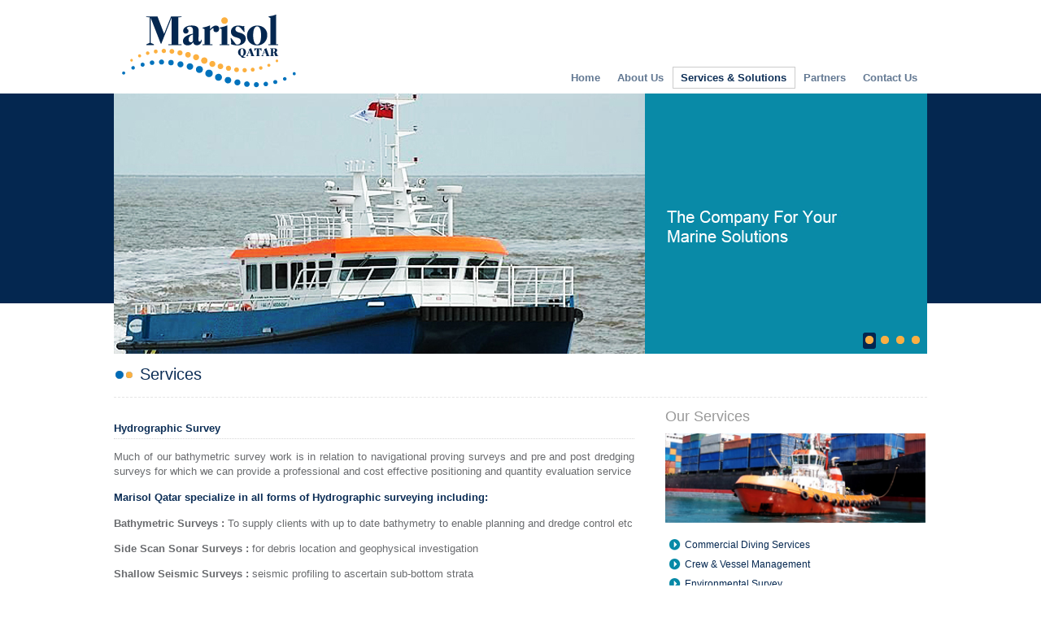

--- FILE ---
content_type: text/html
request_url: https://marisolqatar.com/services_Hydrographic.html
body_size: 2731
content:
<!DOCTYPE html PUBLIC "-//W3C//DTD XHTML 1.0 Transitional//EN" "http://www.w3.org/TR/xhtml1/DTD/xhtml1-transitional.dtd">
<html xmlns="http://www.w3.org/1999/xhtml">
<head>

<meta http-equiv="Content-Type" content="text/html; charset=utf-8" />
<title>::Marisol Qatar::</title>
<link href="css/main.css" rel="stylesheet" type="text/css" />

<link href="css/menu.css" rel="stylesheet" type="text/css" />
<link  href="css/slaid.css" rel="stylesheet" type="text/css" />
<link href="css/accordion.core.css" rel="stylesheet" type="text/css" />
<link href="css/core.css" rel="stylesheet" type="text/css" />
<link href="css/reset.css" rel="stylesheet" type="text/css" />
 <script type="text/javascript" src="jquery.js"></script>



        <script type="text/javascript">

            $(document).ready(function() {

                //Set Default State of each portfolio piece
                $(".paging").show();
                $(".paging a:first").addClass("active");

                //Get size of images, how many there are, then determin the size of the image reel.
                var imageWidth = $(".window").width();
                var imageSum = $(".image_reel img").size();
                var imageReelWidth = imageWidth * imageSum;

                //Adjust the image reel to its new size
                $(".image_reel").css({'width' : imageReelWidth});

                //Paging + Slider Function
                rotate = function(){
                    var triggerID = $active.attr("rel") - 1; //Get number of times to slide
                    var image_reelPosition = triggerID * imageWidth; //Determines the distance the image reel needs to slide

                    $(".paging a").removeClass('active'); //Remove all active class
                    $active.addClass('active'); //Add active class (the $active is declared in the rotateSwitch function)

                    //Slider Animation
                    $(".image_reel").animate({
                        left: -image_reelPosition
                    }, 500 );

                };

                //Rotation + Timing Event
                rotateSwitch = function(){
                    play = setInterval(function(){ //Set timer - this will repeat itself every 3 seconds
                        $active = $('.paging a.active').next();
                        if ( $active.length === 0) { //If paging reaches the end...
                            $active = $('.paging a:first'); //go back to first
                        }
                        rotate(); //Trigger the paging and slider function
                    }, 3000); //Timer speed in milliseconds (3 seconds)
                };

                rotateSwitch(); //Run function on launch

                //On Hover
                $(".image_reel a").hover(function() {
                    clearInterval(play); //Stop the rotation
                }, function() {
                    rotateSwitch(); //Resume rotation
                });

                //On Click
                $(".paging a").click(function() {
                    $active = $(this); //Activate the clicked paging
                    //Reset Timer
                    clearInterval(play); //Stop the rotation
                    rotate(); //Trigger rotation immediately
                    rotateSwitch(); // Resume rotation
                    return false; //Prevent browser jump to link anchor
                });

            });
        </script>
<style>
a{ color:#999999;}
</style>
</head>

<body>

<div id="wrapper">

  <div id="heder">
   	  <div style="float:left;"><img src="images/Marisol-logo.png" /></div>
        <div id="menu">
          <a id ="menu_dv" href="index.html">Home</a>
           <a id="menu_dv" href="about.html">About Us </a>
           <a id="active" href="services.html">Services & Solutions </a>
          <a id="menu_dv" href="partners.html"> Partners </a> <a  id="menu_dv" href="contact.php"> Contact Us</a>
      </div>
    </div>
    <!---------------header close---------------------------->
       <div id="banner">
        <div>
        <div class="container">

            <div class="folio_block">

                <div class="main_view">
                    <div class="window">
                                    <div style="width: 1000px; left: -0px;"
                             class="image_reel"><img
                                    src="images/reel_01.jpg"
                                    alt=""/></a>
                            <a href="#"><img
                                    src="images/reel_02.jpg"
                                    alt=""/></a>
                            <a href="#"><img
                                    src="images/reel_03.jpg"
                                    alt=""/></a>
                            <a href="#"><img
                                    src="images/reel_04.jpg"
                                    alt=""/></a>
                        </div>
                    </div>
                    <div style="display: block;" class="paging">
                        <a class="" href="#" rel="1"><img src="images/1.png" /></a>
                        <a class="" href="#" rel="2"><img src="images/1.png" /></a>
                        <a class="" href="#" rel="3"><img src="images/1.png" /></a>
                        <a class="" href="#" rel="4"><img src="images/1.png" /></a>
                    </div>
                </div>
            </div>

        </div>

        
        </div>
        
          
	</div>
    <!---------------Conent start---------------------------->
    <div style="height:525px;width:1000px; float:left;background-color:#FFF;">
    	<div id="inner-head"> 
    		<div id="cont_txt-head">
        	<ul>
            	<li>Services</li>
        	</ul>
        	</div>
        </div>
        
        
        <div id="inner_cont-txt">
        <div>
        <div>
        <p id="inner_conttxt_hd">Hydrographic Survey</p>
       <p  id="normal_txt">Much of our bathymetric survey work is in relation to navigational proving surveys and pre and post dredging surveys for which we can provide a professional and cost effective positioning and quantity evaluation service</p>
<p><strong>Marisol Qatar specialize in all forms of Hydrographic surveying including:</strong></p>
<p  id="normal_txt"><strong>Bathymetric Surveys :</strong> To supply clients with up to date bathymetry to enable planning and dredge control etc</p>

<p  id="normal_txt"><strong>Side Scan Sonar Surveys :</strong> for debris location and geophysical investigation</p>

<p  id="normal_txt"><strong>Shallow Seismic Surveys :</strong> seismic profiling to ascertain sub-bottom strata</p>

<p  id="normal_txt"><strong>Oceanography :</strong> if you require ADCP, current metering, dye tracing or drogue tracking</p>

        <div><ul  id="readmore_srvis">
        <li ></li>
        </ul></div>
</div>
        


<p><img src="images/about-txt.png" hspace="230" vspace="20" /></p>


</div>
        
        
        
        </div>
        
        
        
        <div>
          <div id="inner_right-part">
      
      <table width="325" border="0px;">
  <tr id="inner_right-hedtxt">
    <td>Our Services</td>
  </tr>
  <tr valign="top">
    <td><img src="images/ser.png" width="320" /></td>
  </tr>
  <tr>
    <td valign="middle" id="inner_right">
     <table border="0" style="margin-top:10px;">
  <tr>
    <td><img src="images/point_arrow.png" border="0" /></td>
    <td><a href="services_coastal.html">Commercial Diving Services</a></td>
  </tr>
  <tr>
    <td><img src="images/point_arrow.png" border="0" /></td>
    <td><a href="services_crew.html">Crew & Vessel Management</a></td>
  </tr>
  <tr>
    <td><img src="images/point_arrow.png" border="0" /></td>
    <td><a href="services_Environmental.html"> Environmental Survey </a></td>
  </tr>
  <tr>
    <td><img src="images/point_arrow.png" border="0" /></td>
    <td><a href="services_Hydrographic.html">Hydographic Survey</a></td>
  </tr>
  <tr>
    <td><img src="images/point_arrow.png" border="0" /></td>
    <td><a href="services_Maritime.html"> Maritime Transportation </a></td>
  </tr>
  <tr>
    <td><img src="images/point_arrow.png" border="0" /></td>
    <td><a href="services_Pollution.html"> Pollution Response Training, Equipment </a></td>
  </tr>
  <tr>
    <td valign="top"><img src="images/point_arrow.png" border="0" /></td>
    <td valign="top"><a href="services_Project.html">Project Specific Management Services for Maritime Projects</a></td>
  </tr>
  <tr>
    <td><img src="images/point_arrow.png" border="0" /></td>
    <td><a href="services_Shore.html"> Shore Protection Works </a></td>
  </tr>
  <tr>
    <td><img src="images/point_arrow.png" border="0" /></td>
    <td><a href="services_Vessel.html"> Vessel Charter </a></td>
  </tr>
</table>
    </td>
  </tr>
</table>

      
    </div>  
      </div>
         
           
        </div>
    </div>
    <!---------------Conent end---------------------------->   
      <div  id="#footer_1"> 
    
    

    
    </div>
      
    </div>

</div>
<div id="footer_cc">
   
   <div id="footer_part">
   <table width="1000" align="center">
  <tr>
    <td width="195" height="46" valign="bottom" id="footer_copy">Copyright @ Marisol Qatar 2012</td>
    <td width="107" valign="bottom">
    
    
    <div id="menu_footer">
          <a href="index.html">Home</a>
          <a href="about.html">About Us </a>
          <a href="services.html">Services & Solutions </a>
          <a href="partners.html"> Partners </a>
          <a href="contact.html"> Contact Us</a>
      </div>
    
    
    
    
    
    </td>
  </tr>
</table>
<div id="whyte">

<table width="995" height="43" border="0" >
  <tr>
    <td align="right" valign="bottom"  id="footer_copy" > <a href="http://whytecreations.com/" target="_blank">Powered by &nbsp;&nbsp;&nbsp;&nbsp;&nbsp;&nbsp; </a> </td>
  </tr>
</table>
</div>
   </div>
		
</div>
<!---------<div id="footer">2222</div>------->

<script defer src="https://static.cloudflareinsights.com/beacon.min.js/vcd15cbe7772f49c399c6a5babf22c1241717689176015" integrity="sha512-ZpsOmlRQV6y907TI0dKBHq9Md29nnaEIPlkf84rnaERnq6zvWvPUqr2ft8M1aS28oN72PdrCzSjY4U6VaAw1EQ==" data-cf-beacon='{"version":"2024.11.0","token":"388c1c26ae5c43a8a94fe5178316611f","r":1,"server_timing":{"name":{"cfCacheStatus":true,"cfEdge":true,"cfExtPri":true,"cfL4":true,"cfOrigin":true,"cfSpeedBrain":true},"location_startswith":null}}' crossorigin="anonymous"></script>
</body>
</html>


--- FILE ---
content_type: text/css
request_url: https://marisolqatar.com/css/main.css
body_size: 1286
content:
@charset "utf-8";
body {
	margin: 0px;
	padding: 0px;
	font-family: Arial, Helvetica, sans-serif;
	font-size: 12px;
	color: #333;
	line-height: 20px;
	background-image: url(../images/bg.png);
	background-repeat: repeat-x;
	background-position: left top;
	
}
li,ul { padding:0px; margin:0px;}

#wrapper {
	height: auto;
	width: 1000px;
	position: relative;
	margin-right: auto;
	margin-left: auto;
}
	
#heder{
	width:1000px;
	height:115px;
	float:left;
	background-color:#fff;}
#banner{
	width:1000px;
	height:auto;
	float:left;}
#banner_img{
	width:649px;
	height:320px;
	float:left;}
#baner_blak{
	width:330px;
	height:150px;}
	
#banner_cont{
	width:330px;
	height:320px;
	float:left;
	background-color:#098ba8;
	
	padding-left:10px;
	padding-right:10px;}
#content{
	height:600px;
	width:1000px;
	float:left;
	background-color:#FFF;
}
#content1{
	height:530px;
	width:1000px;
	float:left;
	background-color:#FFF;
}
	
#content_part_1{
	height:auto;
	width:298px;
	background-color:#FFF;
	float:left;}
#content_part_2{
	height:auto;
	width:340px;
	background-color:#FFF;
	float:left;
	padding-left: 10px;
}
#content_part_3{
	height:auto;
	width:320px;
	background-color:#FFF;
	float:left;
	margin-left: 18px;
}
#content_part_1head{
	width:298px;
	height:52px;
	float:left;
	border-bottom:2px;
	border-bottom-width: thin;
	border-bottom-style: dashed;
	padding:0px;
	border-bottom-color: #e5e5e5; }    
#cont_txt-head{
	font-family: Arial, Helvetica, sans-serif;
	font-size:20px;
	color:#0c2e56;
	list-style:url(../images/point.png);
	margin-left: 32px;
	margin-top: 15px;
	margin-bottom: 15px;
}
#content_txt_normal{
	font-family:Arial, Helvetica, sans-serif;
	font-size:12px;
	line-height:20px;
	color:#042750;
	text-align:justify;
	padding-top: 5px;
}
#readmore{
	float: right;
	width:98px;
	padding-left:200px;}
#readmore a{
	font-family:Arial, Helvetica, sans-serif;
	color:#4498ce;
	list-style:url(..images/point_arrow.png)}
#readmore a:hover{
	color:fcb040;}
#fleet_tbl{
	font-family:Arial, Helvetica, sans-serif;
	font-size:12px;
	color:#999999;
	padding-top: 5px;
	}
#fleet_tbl-styl{
	border-bottom:2px;
	border-bottom-width: thin;
	border-bottom-style: dashed;
	
	border-bottom-color: #e5e5e5;}
#content_part_2head{
	width:340px;
	height:52px;
	float:left;
	border-bottom:2px;
	border-bottom-width: thin;
	border-bottom-style: dashed;
	border-bottom-color: #e5e5e5;
	margin-left:8px;
} 
#content_part_3head{
	width:320px;
	height:52px;
	float:left;
	border-bottom:2px;
	border-bottom-width: thin;
	border-bottom-style: dashed;
	border-bottom-color: #e5e5e5;
	padding-left: 10px;
} 
#news_head_txt{
	font-family:Arial, Helvetica, sans-serif;
	font-size:11px;
	color:#999999;
	font-weight:bold;}
#news_head_dt{
	font-family:Arial, Helvetica, sans-serif;
	font-size:11px;
	color:#fcb040;}
#news_txt{
	font-family:Arial, Helvetica, sans-serif;
	font-size:11px;
	color:#999999;
	line-height:17px;
	text-align:justify;}
#tetmonial_txt{
	width:310px;
	font-family:Arial, Helvetica, sans-serif;
	font-size:13px;
	color:#999999;
	text-align:justify;
	line-height:18px;
}
#tetmonial_txt-name{
	float:right;
	font-family:Arial, Helvetica, sans-serif;
	font-size:13px;
	color:#999999;
	font-weight:bold;
	margin-top:20px;
	
}
#slid_cont_hd{
	height:30px;
	font-size: 18px;
	font-family:Arial, Helvetica, sans-serif;
	color:#FFF;
	}
#slid_cont{
	font-size:13px;
	font-family:Arial, Helvetica, sans-serif;
	line-height:25px;
	color:#FFF;
	}

#footer_1{ 
	height:96px;
	width:1000px;
	background-color:#042750;
	float:left;}

#footer_cc {
	background-color: #042750;
	height: 100px;
	width: 100%;
	float: left;
}

#footer_copy{
	font-family:Arial, Helvetica, sans-serif;
	font-size:11px;
	color:#cccccc;
	width: 300px;
}
#footer_part{
	width:1000px;
	margin-right: auto;
	margin-left: auto;}}
#whyte{
	float:right;
	width:1000px;
	color:#0CC }
#footer_cc a{
	text-decoration:none;
	color:ffffff;
	font-family:Arial, Helvetica, sans-serif;
	font-size:10px;}
#whyte a:hover{
	color:#FFF;
	text-decoration:none;}

 .loading {
	  display: none;
            }
 .accordion li h3 a {
	   background: url(../images/plus.png) no-repeat;
         background:            url(../images/plus.png) no-repeat;
        display:                block;
		font-style:             normal;
          margin:                 0;
            padding:              4px 6px ;
                  
                }
                    .accordion li.active h3 a {
                       
                        background:         url(../images/mainus.png) no-repeat;
                        background:          url(../images/mainus.png) no-repeat;
                     
                    }
                    .accordion li.locked h3 a {
                       
                        background:             url(../images/mainus.png) no-repeat;;
                        background:              url(../images/mainus.png) no-repeat;
						
						
                     
                    }
                .accordion li h3 {
                    margin:         0;
                    padding:        0;
                }
#inner-head
{	width:1000px;
	height:53px;
	float:left;
	border-bottom:3px;
	border-bottom-width:thin;
	border-bottom-style: dashed;
	padding:0px;
	border-bottom-color: #e5e5e5;
	margin-bottom:4px; } 

 
#inner_cont-txt{
	width:640px;
	float:left;
	font-family:Arial, Helvetica, sans-serif;
	font-size:13px;
	color:#0c2e56;
	text-align:justify;
}
#inner_cont-txtunder{
	height:80px;
	width:650px;
	float:left;
	}
#inner_cont-subhead{
	color:#0c2e56;
	font-family:Arial, Helvetica, sans-serif;
	font-size:18px;
	float: left;
}
#inner_cont-bd{
	border-bottom:1px;
	border-bottom-width: thin;
	border-bottom-color: #fcb040;
	border-bottom-style: solid;
}
#inner_cont-normal{
	text-align:justify;
	color:#999999;
	size:13px;
	line-height:18px;}
#inner_right-part{
	width:325px;
	height:auto;
	padding-left:15px;
	float:right;
	
	}
#inner_right-hedtxt{
	font-family:Arial, Helvetica, sans-serif;
	font-size:18px;
	color:#999;
	height: 35px;
	line-height: 30px;
	
	}
#inner_right{
	font-size:12px;
	font-family:Arial, Helvetica, sans-serif;
	color:#042750;
	padding-left: -2px;
	height: 20px;
}
#inner_right ul{
	padding-left:25px;
	margin:0px;
	line-height:25px;
	
	}

#inner_right a{
	color:#042750;
	text-decoration:none;
	
	}
#inner_right a:hover{
	color:#fcb040;
	text-decoration:none;
	
	}
#inner_conttxt_hd{
	font-family:Arial, Helvetica, sans-serif;
	font-size:13px;
	font-weight:bold;
	width:640px;
	height:20px;
	line-height:15px;
	border-bottom:1px;
	border-bottom-width: thin;
	border-bottom-color: #d6d6d6;
	border-bottom-style: dotted;
	float:left;
	
	}
#inner_conttxt_hd1{
	font-family:Arial, Helvetica, sans-serif;
	font-size:13px;
	font-weight:bold;
	height:20px;
	line-height:15px;
	color:#042750;

	
	}
#content_services{
	height:1230px;
	width:1000px;
	float:left;
	background-color:#FFF;
}
#readmore_srvis{
	color:#098aa7;
	line-height:1px;
	list-style:none;
	text-align:right;
	}
#readmore_srvis a{
	
	color:#098aa7;}
#readmore_srvis a:hover{
	color:#fdb040;}
#normal_txt{
	line-height:18px;
	color: #696b6e;}
#contact{ width:1000px;
	height:auto;}
#contact_box{
	width:500px;
	height:25px;
	float:left;}
#name{
	width:490px;
	height:25px;
	float:left;
}
#email{
	width:490px;
	height:25px;
	float:left;
}
#phone{
	width:500px;
	height:30px;}
#contact_text{
	width:490px;
	height:100px;
	float:left;
	}
#mobile{
	width:490px;
	height:25px;
}
#form_c{
	
	margin-top:10px;
	width:490px;
	height:auto;
	border:#CCC thin solid 1px;}

#map{
	width:450px;
	height:150px;
	
	margin-top:20px;
	float:left;
	border-top-width: thin;
	border-right-width: thin;
	border-bottom-width: thin;
	border-left-width: thin;
	border-top-style: solid;
	border-right-style: solid;
	border-bottom-style: solid;
	border-left-style: solid;
	border-top-color: #cfcfcf;
	border-right-color: #cfcfcf;
	border-bottom-color: #cfcfcf;
	border-left-color: #cfcfcf;
}	

#contact_img{
margin-left:70px;
margin-top:60px;
float:left;}

#contact_det{
	font-family:Arial, Helvetica, sans-serif;
	font-size:12px;
	color:#545454;
	margin-top:30px;
	float:left;}
#contact_hd{
	width:450px;
	height:30px;
	float:left;
	font-size:15px;
	font-weight:bold;
	font-family:Arial, Helvetica, sans-serif;
	color:#959595;
	border-bottom:1px;
	border-bottom-width: thin;
	border-bottom-color: #d8d8d8;
	border-bottom-style: dotted;
	line-height:20px;}
#contact_hd1{
	width:500px;
	height:30px;
	font-weight:bold;
	font-size:15px;
	font-family:Arial, Helvetica,sans-serif;
	color:#959595;
	border-bottom:1px;
	border-bottom-width: thin;
	border-bottom-color: #d8d8d8;
	border-bottom-style: dotted;
	line-height:20px;
	margin-top:10px;
	margin-left:5px;
	}
#content_contact{
	height:530px;
	width:1000px;
	float:left;
	background-color:#FFF;
	font-family:Arial, Helvetica, sans-serif;
}
.txtfield {
	width: 500px;
	background-color: #FFF;
	border: thin solid #E5E5E5;
	font-family:  Arial, Helvetica, sans-serif;
	padding-left:7px;
	}
.txtarea{
	width:490px;
	background-color: #FFF;
	border: thin solid #E5E5E5;
	font-family:  Arial, Helvetica, sans-serif;
	font-size:12px;
	padding-left:7px;
	margin: 0px;
	padding-top: 0px;
	padding-right: 0px;
	padding-bottom: 0px;
	}
.bt_style{
	width:79px;
	height:28px;;
	border-top-style: none;
	border-right-style: none;
	border-bottom-style: none;
	border-left-style: none;
	background-image:url(../images/bt_hover.png); background-repeat:no-repeat;
	color: #FFF;
	font-size: 12px;
	font-family:Arial, Helvetica, sans-serif;
	float:right
}
.bt_style:hover{
	background-image:url(../images/bt_m.png);
	background-repeat:no-repeat;
	color:#000;

}
.cont{ font-family:Arial, Helvetica, sans-serif;
font-size:12px;
color:#042750;}
.arow-menu{
	height:10px;
	width:50px;
	margin-left:10px;
	padding-left:10px;}
#normal_txt li{
	margin-left:25px;
	list-style: url(../images/home-arow-hover.png);}
#inner_conttxt_hd a{
	text-decoration:none;
	color:#042750;}
#inner_conttxt_hd a:hover{
	color:#fcb040;}
#footer_copy a{
	width:200px;
	background-image: url(../images/whyte.png); background-repeat:no-repeat; background-position:right;}
#footer_copy a:hover{
	background-image: url(../images/whyte-hover.png); }


--- FILE ---
content_type: text/css
request_url: https://marisolqatar.com/css/menu.css
body_size: -226
content:
@charset "utf-8";


#menu{
	width:448px;
	height:25PX;
	list-style:none;
	float:right;
	margin-top:82px;
	padding-left:10px;
	
	}

#menu_dv {
	height:25px;
	text-align:right;
	font-family:Arial, Helvetica, sans-serif;
	font-size:13px;
	font-weight:bold;
	text-decoration:none;
	color:#627892;
	
	float: left;
	line-height: 25px;
	padding-right:10px;
	padding-left: 9px;
	border:#fff solid 1px;
	}
#active{
	height:25px;
	text-align:right;
	font-family:Arial, Helvetica, sans-serif;
	font-size:13px;
	font-weight:bold;
	text-decoration:none;
	color:#0c2e56;
	float: left;
	line-height: 25px;
	padding-right:10px;
	padding-left: 9px;
	background-color:#fff;
	border:#CCC solid 1px;
	}
#menu_dv:hover{
	border:#CCC solid 1px;
	background-color:#fff;
	color:#0c2e56;
	}
	
	
	
#menu_footer{
	width:393px;
	height:20PX;
	list-style:none;
	float:right;

	}
#menu_footer a{ margin-left:15px;
	text-align:right;
	font-family:Arial, Helvetica, sans-serif;
	font-size:11px;
	font-weight:bold;
	text-decoration:none;
	color:#cccccc;
	}
#menu_footer a:hover{
	color:#fcb040; text-decoration:none;}


--- FILE ---
content_type: text/css
request_url: https://marisolqatar.com/css/slaid.css
body_size: -91
content:
@charset "utf-8";
*{
	outline: none;
}
                img {border: 0;}
                .container {
					width:1000px;
					height:320px;

                }
                     
                .folio_block {
                    position: absolute;
					
                  
                }
				


                /*--Main Container--*/
                .main_view {
                    float: left;
                    position: relative;
                }
                /*--Window/Masking Styles--*/
                .window {
                    height:320px;	width: 1000px;
                    overflow: hidden; /*--Hides anything outside of the set width/height--*/
                    position: relative;
                }
                .image_reel {
                    position: absolute;
                    top: 0; left: 0;
                }
                .image_reel img {float: left;}

                /*--Paging Styles--*/
                .paging {
	width: 85px;
	height:33px;
	z-index: 100;
	float:left; /*--Assures the paging stays on the top layer--*/
	text-align: center;
	line-height: 34px;
	
	display: none;
	margin-left:900px;
	margin-bottom:8px;
	position: absolute;
	clip: rect(auto,auto,100,auto);
	left:15px;
	top: 287px;
                }
                .paging a {
                    padding:3px;
                    text-decoration: none;
                    color: #fff;
                }
                .paging a.active {
                    font-weight: bold;
                    background: #042750;
                 
                    -moz-border-radius: 3px;
                    -khtml-border-radius: 3px;
                    -webkit-border-radius: 3px;
                }
                .paging a:hover {font-weight: bold;}


--- FILE ---
content_type: text/css
request_url: https://marisolqatar.com/css/accordion.core.css
body_size: -416
content:
ul.accordion,
ol.accordion {
    margin: 0;
    padding: 0;
}
.accordion li {
    list-style-type: none;
    margin: 0;
    padding: 0;
}
.accordion li:after {
    content: ".";
    display: block;
    height: 0;
    clear: both;
    visibility: hidden;
    *zoom:1;
}
.accordion li li {
    list-style-type: disc;
    margin-left: 1em;
}
.accordion a {
    color: inherit;
    text-decoration: inherit;
}
.accordion .loading {
    display: none;
}
il{
	padding:0px;
	margin:0px;}

--- FILE ---
content_type: text/css
request_url: https://marisolqatar.com/css/core.css
body_size: -462
content:
h3 {
	font-size:  11.5px;
	font-family: Arial, Helvetica, sans-serif;
	color: #042750;
	width: 350px;
	
	
}
h4 {
	font-size:  11px;
	color: #999999;
	font-family: Arial, Helvetica, sans-serif;
}




}


#page {
	width:                 340px;
	height:auto;
	text-align:             left;
	padding-top: 10px;
